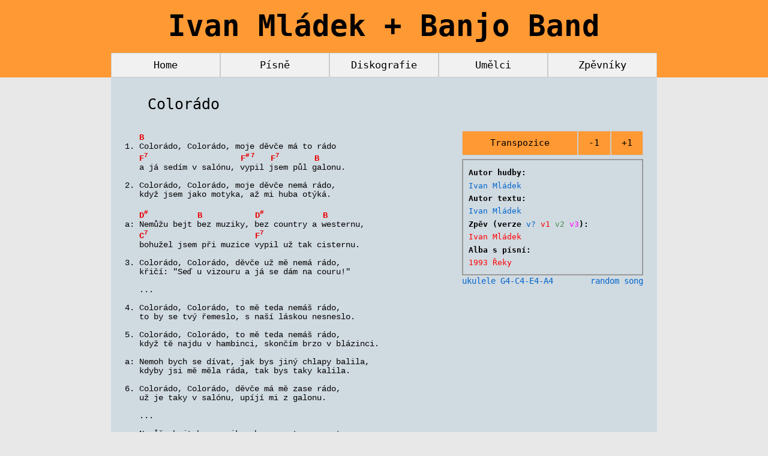

--- FILE ---
content_type: text/html; charset=UTF-8
request_url: https://im.termitovo.cz/pisne.php?id=31
body_size: 2423
content:
<!DOCTYPE html>
<html lang="cs">
<head>
  <meta charset="utf-8">

  <title>Colorádo</title>
  <meta lang="cs" name="description" content="Texty a akordy k písním Ivana Mládka přehledně i s diskografií." />
  <meta lang="cs" name="keywords"  content="Colorádo, akordy, text, Mládek, Mladek, Ivan, Banjo Band, zpevnik, písničky, pisnicky, písně, pisne" />

  <meta id="viewport" name="viewport" content="">
  <script>
    (function(){
      function apply_viewport(){
        if( /Android|webOS|iPhone|iPad|iPod|BlackBerry/i.test(navigator.userAgent)   ) {
          var ww = window.screen.width;
          var mw = 550; // min width of site
          var ratio =  ww / mw; //calculate ratio
          var viewport_meta_tag = document.getElementById('viewport');
          if( ww < mw){ //smaller than minimum size
             viewport_meta_tag.setAttribute('content', 'initial-scale=' + ratio + ',  width=' + mw);
          }
        }
      }
      //ok, i need to update viewport scale if screen dimentions changed
      window.addEventListener('resize', function(){
        apply_viewport();
      });
      apply_viewport();
    }());
  </script>

  <meta content="all,follow" name="robots" />
  <link rel="stylesheet" href="./styl.css">
  <link rel="shortcut icon" href="./pics/favicon.ico" type="image/x-icon" />
  <style>
    body,h1,h2,h3,h4,h5,h6 {font-family: "monospace", sans-serif}
  </style>
</head>

<body>
  
  <!-- Header -->
  <header class="container BGorange ">
    <h1 class="head-show-large"  >Ivan Mládek + Banjo Band</h1>
    <h1 class="head-show-medium" >Ivan Mládek + BB</h1>
    <h1 class="head-show-small"  >IM + BB</h1>
    
    <!-- nav bar -->
    <div class="navbar row">
      <div class="button"> <a href="./index.php">              Home</a> </div>
      <div class="button"> <a href="./pisne.php">              Písně</a> </div>
      <div class="button"> <a href="./diskografie.php">              Diskografie</a> </div>
      <div class="button"> <a href="./umelci.php">              Umělci</a> </div>
      <div class="button"> <a href="./zpevniky.php">              Zpěvníky</a> </div>
    </div>
    
  </header>
  
  <!-- Body -->
  <div class="container row-padding links">
    <div class="content">
      <div class="track2">
        <h2>Colorádo</h2>

        <div class="track2-left">
<pre>
<x-akordy><x-m></x-m>   <x-akord data-a="10" data-s=""><x-a>B</x-a><x-h></x-h></x-akord></x-akordy>
1. Colorádo, Colorádo, moje děvče má to rádo
<x-akordy><x-m></x-m>   <x-akord data-a="5" data-s="7"><x-a>F</x-a><x-h></x-h><x-s>7</x-s></x-akord><x-m> </x-m>                  <x-akord data-a="6" data-s="7"><x-a>F</x-a><x-h>#</x-h><x-s>7</x-s></x-akord><x-m></x-m>   <x-akord data-a="5" data-s="7"><x-a>F</x-a><x-h></x-h><x-s>7</x-s></x-akord><x-m> </x-m>      <x-akord data-a="10" data-s=""><x-a>B</x-a><x-h></x-h></x-akord></x-akordy>
   a já sedím v salónu, vypil jsem půl galonu.

2. Colorádo, Colorádo, moje děvče nemá rádo,
   když jsem jako motyka, až mi huba otýká.

<x-akordy><x-m></x-m>   <x-akord data-a="3" data-s=""><x-a>D</x-a><x-h>#</x-h></x-akord><x-m></x-m>          <x-akord data-a="10" data-s=""><x-a>B</x-a><x-h></x-h></x-akord><x-m> </x-m>          <x-akord data-a="3" data-s=""><x-a>D</x-a><x-h>#</x-h></x-akord><x-m></x-m>            <x-akord data-a="10" data-s=""><x-a>B</x-a><x-h></x-h></x-akord></x-akordy>
a: Nemůžu bejt bez muziky, bez country a westernu,
<x-akordy><x-m></x-m>   <x-akord data-a="0" data-s="7"><x-a>C</x-a><x-h></x-h><x-s>7</x-s></x-akord><x-m> </x-m>                     <x-akord data-a="5" data-s="7"><x-a>F</x-a><x-h></x-h><x-s>7</x-s></x-akord></x-akordy>
   bohužel jsem při muzice vypil už tak cisternu.

3. Colorádo, Colorádo, děvče už mě nemá rádo,
   křičí: "Seď u vizouru a já se dám na couru!"

   ...

4. Colorádo, Colorádo, to mě teda nemáš rádo,
   to by se tvý řemeslo, s naší láskou nesneslo.

5. Colorádo, Colorádo, to mě teda nemáš rádo,
   když tě najdu v hambinci, skončím brzo v blázinci.

a: Nemoh bych se dívat, jak bys jiný chlapy balila,
   kdyby jsi mě měla ráda, tak bys taky kalila.

6. Colorádo, Colorádo, děvče má mě zase rádo,
   už je taky v salónu, upíjí mi z galonu.

   ...

a: Nemůžu bejt bez muziky, bez country a westernu,
   bohužel jsem při muzice vypil už tak cisternu.

6. Colorádo, Colorádo, děvče má mě zase rádo,
   už je taky v salónu, upíjí mi z galonu.

</pre>
        </div>

        <div class="track2-right">
          <pre id="trnbtn"  class="button transpobtn transpobtn2" onclick="transpTo(trn+1)" >+1</pre>
          <pre id="trnbtn"  class="button transpobtn transpobtn2" onclick="transpTo(trn+11)">-1</pre>
          <div class="transpo">
            <pre id="trnbtn1" class="button transpobtn transpobtn1">Transpozice</pre>
            <div id="transpo-content" data-PT="11">
              <div class="col"><pre id="tr2" class="button chbtn" onclick="transpTo(2)">C  (+2)</pre> <pre id="tr3" class="button chbtn" onclick="transpTo(3)">C# (+3)</pre> <pre id="tr4" class="button chbtn" onclick="transpTo(4)">D  (+4)</pre> <pre id="tr5" class="button chbtn" onclick="transpTo(5)">D# (+5)</pre> </div>
              <div class="col"><pre id="tr6" class="button chbtn" onclick="transpTo(6)">E  (+6)</pre> <pre id="tr7" class="button chbtn" onclick="transpTo(7)">F  (+7)</pre> <pre id="tr8" class="button chbtn" onclick="transpTo(8)">F# (-4)</pre> <pre id="tr9" class="button chbtn" onclick="transpTo(9)">G  (-3)</pre> </div>
              <div class="col"><pre id="tr10" class="button chbtn" onclick="transpTo(10)">G# (-2)</pre> <pre id="tr11" class="button chbtn" onclick="transpTo(11)">A  (-1)</pre> <pre id="tr0" class="button chbtn" onclick="transpTo(0)">B  pův.</pre> <pre id="tr1" class="button chbtn" onclick="transpTo(1)">H  (+1)</pre> </div>
            </div>
          </div>

          <div class="trackinfo">
          <div class="col1">
            <h4>Autor hudby:</h4>
            <p><a href="./umelci.php?id=3">Ivan Mládek</a></p>
            <h4>Autor textu:</h4>
            <p><a href="./umelci.php?id=3">Ivan Mládek</a></p>
            <h4>Zpěv (verze <span class="color-v0">v?</span> <span class="color-v1">v1</span> <span class="color-v2">v2</span> <span class="color-v3">v3</span>):</h4>
            <p class="color-v1"><a href="./umelci.php?id=3">Ivan Mládek</a></p>
          </div>
          <div class="col2">
            <h4>Alba s písní:</h4>
            <p><a href="./diskografie.php?id=33"><span class="color-v1">1993 Řeky</span></a></p>
          </div>
          </div>
          <a href="pisne.php?id=3" title="náhodna píseň s akordy" style="float:right">random song</a> 
          <a id="zmena" onclick="zmenaNastroje()"></a>
        </div>

        <div id='chordbox' title='Skrýt' onclick='hch()'></div>
        <script>var OPT = -1; var id = 31;</script>
        <script src="akordy.js"></script>

      </div>
    </div>
  </div><!-- Body -->

  <!-- Footer -->
  <footer class="container">
    <p>Neoficiální zpěvník Banjo Bandu a Ivana Mládka<a href="https://www.google.com/webmasters/tools/search-analytics?siteUrl=http://im.termitovo.cz">.</a></p>
    <p>Created 17<a href="http://jigsaw.w3.org/css-validator/validator?uri=http://im.termitovo.cz/styl.css">.</a>11<a href="http://validator.w3.org/check/referer">.</a>2003 by TWA (C) 2003-2020<a href="https://www.toplist.cz/stat/1778123/">.</a>
    <a href="https://www.toplist.cz">
    <script> document.write('<img src="https://toplist.cz/dot.asp?id=1778123&http='+escape(document.referrer)+'&t='+escape(document.title)+'&wi='+escape(window.screen.width)+'&he='+escape(window.screen.height)+'&cd='+escape(window.screen.colorDepth)+'" width="1" height="1" border=0 alt="TOPlist" />');</script>
    <noscript><img src="https://toplist.cz/dot.asp?id=1778123" border="0" alt="TOPlist" width="1" height="1" /></noscript>
    </a>
    </p>
  </footer>

</body>
</html>



--- FILE ---
content_type: text/css
request_url: https://im.termitovo.cz/styl.css
body_size: 5978
content:
/* ******************************************************************** */
/* *****************************  OBECNE  ***************************** */
/* ******************************************************************** */

/* elementu html prisoudim border box a zajistim, ze se bude skrznaskrz po celych strankach */
/* border-box nastaveni zpusobi, ze se do sirky elementu pocita i jeho margin, padding a border, je to uzitecne pro responsivni pristup, kde je samy float 25% a tak */
html{box-sizing:border-box}*,*:before,*:after{box-sizing:inherit}

html{-ms-text-size-adjust:100%;-webkit-text-size-adjust:100%}

/* e8e8e8    */
body{margin:0; background-color:#e8e8e8!important }

/* POKUD ZMENIM FONT SIZE tak musim zmenit letter spacing v susu  */
html,body{font-family:Verdana,sans-serif;font-size:14px;line-height:1.4}html{overflow-x:hidden}

/*****/
h1{font-size:36px}h2{font-size:30px}h3{font-size:24px}h4{font-size:20px}h5{font-size:18px}h6{font-size:16px}.w3-serif{font-family:serif}
h1,h2,h3,h4,h5,h6{font-family:"Segoe UI",Arial,sans-serif;font-weight:400;margin:10px 0}.w3-wide{letter-spacing:4px}

h1 { font-size:350%; font-weight:800!important; }   /* used in header only */
h2 { font-size:180%; padding-left:1.5em;  margin-top:0.5em;  margin-bottom:0.5em; }
h3 { font-size:130%; padding-left:1.5em;  margin-top:0.5em;  margin-bottom:0.5em; }

.bold{font-weight:800!important}


/* ****************************  COLOURES  ***************************** */
/*  E38812 */
.FGorange{color:#C67E20!important}
.BGorange{background-color:#ff9933!important} /*orange #ff9933*/
.BGdblue{ background-color:#669FC7!important}

.FGblue      {color:#0066CC;}
.colorblue   {color:#0066CC;}
.colororange {color:#C67E20;}
.colorgray   {color:#6F6F6F;}




/* ******************************************************************** */
/* *************************  HEADER FOOTER  ************************** */
/* ******************************************************************** */
header {text-align:center; padding:0px 0px;margin-top:0px; }

footer {text-align:center}
footer a {text-decoration:none;cursor:text;}
footer p {font-size:65%; padding:0px; margin:0px; line-height:1.3; color: #6F6F6F}

/***  HEAD  ***/
/*.head-padding-large{padding-top:0.0em!important;padding-bottom:0em!important}*/
/*@media (max-width:979px)                     {.head-show-large  {display:none!important}}*/
                          .head-show-large{display:none!important} .head-show-medium{display:block!important}.head-show-small{display:none!important}     /* medium - defaul */
@media (min-width:980px) {.head-show-large{display:block!important}.head-show-medium{display:none!important}                                           }  /* large */
@media (max-width:800px) {                                         .head-show-medium{display:none!important} .head-show-small{display:block!important} }  /* small */



/* ******************************************************************** */
/* ****************************  CONTAINER  *************************** */
/* ******************************************************************** */

.content, .trackinfo, .container:after,.container:before,.row:after,.row:before,.row-padding:after,.row-padding:before,.w3-clear:after,.w3-clear:before{content:"";display:table;clear:both}

.container{padding:0.01em 0px; color:#000!important;}
.content  {background-color:#D0DAE1; margin:auto; padding:1em 1.7em; width:100%; }
.content a{color:#0066CC; text-decoration:none;}

header, .content, footer {min-width:37em!important;}
.navbar, .content {max-width:65em!important;}


a[target="_blank"]:after {
    /*content: url([data-uri]);*/
    display: inline-block;
    content: url("data:image/svg+xml;charset=utf8,%3Csvg xmlns='http://www.w3.org/2000/svg' version='1.1' id='Layer_1' x='0px' y='0px' viewBox='0 0 576 512' style='enable-background:new 0 0 576 512;' xml:space='preserve'%3E%3Cstyle type='text/css'%3E .st0{fill:%230078B0;} %3C/style%3E%3Cpath class='st0' d='M576,24v128c0,21.5-26,32-41,17l-35.7-35.7L255.8,376.8c-9.4,9.4-24.6,9.4-33.9,0l-22.6-22.6 c-9.4-9.4-9.4-24.6,0-33.9L442.8,76.7L407.1,41C392,25.9,402.7,0,424,0h128C565.3,0,576,10.7,576,24z M407,270.8l-16,16 c-4.5,4.5-7,10.6-7,17V448H64V128h264c6.4,0,12.5-2.5,17-7l16-16c15.1-15.1,4.4-41-17-41H48C21.5,64,0,85.5,0,112v352 c0,26.5,21.5,48,48,48h352c26.5,0,48-21.5,48-48V287.8C448,266.4,422.1,255.7,407,270.8z'/%3E%3C/svg%3E");
    width: 0.77em;
    
    /* odsazeni od textu */
    margin: 0 3px 0 5px;
}


/** /
.litex {list-style-image:url(pics/text.png);  }.litex a{color: #000000;}
.liako {list-style-image:url(pics/kytara.png);}.liako a{color: #0066CC;}
.linst {list-style-image:url(pics/banjo.png); }.linst a{color: #C67E20;}
.linic {list-style-image:url(pics/nic.png);   }.linic a{color: #000000;}
.lijin {list-style-image:url(pics/jiny.png);  }.lijin a{color: #000000;}
.liext  {color: #6F6F6F;}
/ **/

/* SVG se mi tam nedari dostat */
/**/
.litex a{color: #000000;}.litex {list-style-image:url([data-uri]);  }
.liako a{color: #0066CC;}.liako {list-style-image:url([data-uri]);}
.linst a{color: #C67E20;}.linst {list-style-image:url([data-uri]); }
.linic a{color: #000000;}.linic {list-style-image:url([data-uri]);   }
.lijin a{color: #000000;}
.liext  {color: #6F6F6F;}
/**/


.linka a:before {
    /*content: url([data-uri]);*/
    display: inline-flex;
    content: url(pics/nic.svg);
    height: 0.77em;
    width: 2em;

    /* odsazeni od textu */
    margin: 0 12px 0 5px;
}



/***  NAVBAR  ***/
.navbar {
    margin:auto;
    color:#000!important;
    background-color:#f1f1f1!important;
}

.button {
    font-size:120%;
    border:none;
    float:left;
    border:1px solid #ccc;
    text-align:center;
    overflow:hidden;
    /* white-space:nowrap; */
    outline:0;
    width:20%;
}
.button:hover{background-color:#ccc}

.noactive-button {
    background-color:#669FC7!important;
    cursor:default!important;
    font-weight:800;
}

.button a {
    width:100%;
    cursor:pointer;
    text-decoration:none;
    vertical-align:middle;
    color:inherit;
    background-color:inherit;
    padding:8px 4px;
    display:inline-block;
}

/***  ZPEVNIKY  ***/
.zpevniky h3 {
    /* Xline-height: 110%;*/
    font-size: 100%;
    font-weight: 800;
    padding: 0.8em 0em 0em 0em;
}
.zpevniky p {
    line-height: 90%;
}


dt {
    clear: both;
    float: left;
    width: 5em;
}
dd {
    margin-left: 5em;
}


/***  TRACK  ***/
.refs {
    padding-top: 1em; padding-bottom: 0em; 
    padding-left: 2.5%; padding-right: 2.5%;
    text-align:center;
    font-weight: 700;
    display: flex;
}
.refs a { font-size: 130%;  color: black;  width: 100%;
}


.track { padding-top: 1em; padding-bottom: 1em; }
.track ul { margin-top:0px!important;   margin-bottom:0px!important;  }
.track h5 { margin-top:0.6em!important; margin-bottom:0.5em!important; font-size: 130%; font-weight: 700; }

.track-left  { float:left; width:50%; }
.track-right { float:left; width:50%; }

@media
(-moz-device-pixel-ratio: 1.0) and (max-width:42em),
(-moz-device-pixel-ratio: 1.5) and (max-width:28em) {
    .track-left, .track-right { width:100% }
}

.track2-left  { float:left; width:65%; margin-top:1em; margin-bottom:1em; }
.track2-right { float:left; width:35%; margin-top:1em; margin-bottom:1em; }

.col1 { float:left; width:100%; }
.col2 { float:left; width:100%; }
.col3 { float:left; width:100%; }

@media (max-width:54em){
    .track2-left  { width:100%; }
    .track2-right { width:100%; }
    .track2 { padding-left:0.8em; padding-right:0.8em; }
    .col1 { width:50%; }
    .col2 { width:50%; }
    .col3 { width:auto; }
}
@media (max-width:40em){
    .track2 { padding-left:0.0em; padding-right:0.0em; }
}

.track2-left pre {
    color: #000000;
    font-family: "Lucida Console", "Courier", "Courier", monospace;
    line-height: 110%;
    font-size: 100%;
    margin:0em;
    font-weight: 500;
}

.track2-right .trackinfo {
    width:100%;
    margin-top:0.4em;
    border: 2px solid #9a9a9a;
    padding:0.7em 0.7em 0.7em 0.7em;
}
.track2-right h4{
    font-size: 95%;
    margin-top: 0.27em;
    margin-bottom: 0.25em;
    font-weight: 900;
}
.track2-right p{
    font-size: 95%;
    margin-top: 0.0em;
    margin-bottom: 0.0em;
}
.color-v0,.color-v0 a {color:#0166CC; font-weight: 500; }
.color-v1,.color-v1 a {color:#FF0000; font-weight: 500; }
.color-v2,.color-v2 a {color:#4B8F50; font-weight: 500; }
.color-v3,.color-v3 a {color:#FF00FF; font-weight: 500; }
.color-v4,.color-v4 a {color:#000080; font-weight: 500; }

x-akordy {
    font-weight: 500;
}
x-akord {
    font-weight: 900;
    color: #E80000;
}

x-s, x-h {
    font-size: 80%;
    vertical-align: super; /* top; */
    /* letter spacing zavisi na velikosti fontu a ten je urceny jednotne nahore */
    /* 0.17 je pro font 13*/
    /* 0.10 je pro font 14*/
    letter-spacing: 0.17em;
    
    /*  position: relative; */
    /*  top: -0.0em; */
}



.musnut {
	font-weight: 900;
	color: #000000;
	/* color: #EE0000; */
}

#chordbox {
    position:absolute;
    left:300px;
    top:200px;
    width:auto;
    height:auto;
    background:white;
    padding: 1em 1em 1em 1em;
    margin:0.0em;
    border:1px solid black;
    font: Courier,"Courier New",monospace;
    font-size: 80%;
    /*visibility:hidden;*/
    display: none;
    z-index:100;
}
#chordbox .ee{
    font-size: 85%;
    vertical-align:middle;
}
#chordbox pre{
    padding:0.0em;
    margin:0.0em;
}
#chordbox .struny{
    line-height:1.0;
    letter-spacing: -0.1em;
}


.DpJon  { color: #14B3FF; }
.DpJony { color: #FF3658; }
.DpJoni { color: #303030; }


/* TRANSPOSITION CONTAINER */
.transpo { width:64%; position: relative; }

.track2-right pre {
    padding: 0.6em 0em 0.6em 0em;
    margin:  0em 0em 0em 0em;
}

.transpobtn {
    float:none; background-color: #ff9933; font-size:110%;
    cursor: default;
}
.transpo:hover .transpobtn1, .transpobtn3:hover  {background-color:#bdbdbd;}

.transpobtn1 { width:100%;}
.transpobtn2 { width:18%; float:right;     cursor: pointer;}

/* Show the dropdown menu on hover */
.transpo:hover #transpo-content { display: block; }
/* Dropdown Content (Hidden by Default) */
#transpo-content {
    display: none;
    width:156.25%;
    position: absolute; /*  position: static|absolute|fixed|relative|sticky|initial|inherit; */
    background-color: #f1f1f1;
    box-shadow: 0px 8px 16px 0px rgba(0,0,0,0.2);
    z-index: 1;
}
#transpo-content .col { float:left; width: 33.3333%; border:1px solid #e9e9e9;}

.chbtn {
    cursor: pointer;
    float:none;
    width:100%;
    font-size:100%;
    font-weight: 900;
    border: none;
}





/***  DISKO  ***/
.disko ul {
    margin-top:0px!important;
    margin-bottom:0px!important;
    padding-left:1.5em;
    padding-bottom:0.5em;
    margin-top:0.5em;
}

.disko-left  { float:left; width:55% }
.disko-right { float:left; width:45% }

.disko-down {
    padding-top:2.0em;
    padding-bottom:1.0em;
    width:100%;
    clear: both;
    font-size:90%;
}
.disko-down h3 {
    font-weight:800;
}
.disko-down h4 {
    font-weight:800;
    font-size: 100%;
    padding: 0.0em 0em 0em 0.5em;
}

@media (max-width:46em){
.disko-left, .disko-right { width:100% }
}




/***  UMELCI  ***/
.umelci p{ margin: -0.25em 0em 0em 1em; padding: 0em 1.5em; }

.umelec  {clear:both;  padding-top:1.4em; }

.umelci-left  { float:left; width:46% }
.umelci-right { float:left; width:54% }

@media (max-width:43em){
.umelci-left, .umelci-right { width:100% }
}

.umelci2-left  { float:left; width:33.33333% }
.umelci2-middle{ float:left; width:33.33333% }
.umelci2-right { float:left; width:33.33333% }

@media (max-width:56em){
.umelci2-left, .umelci2-middle, .umelci2-right { width:100% }
}











#telokonecX {
    height: auto;
    width: auto;
    clear: both;
}

.pblok{
    margin:0em 0em 0em 0em;
    padding:1px 0px 0px 0px;
}
.pblok p{
    margin-top:0.4em;
    margin-bottom:0.4em;
}

/********************************/

/* latin-ext */
@font-face {
  font-family: 'Lato';
  font-style: normal;
  font-weight: 400;
  src: local('Lato Regular'), local('Lato-Regular'), url(https://fonts.gstatic.com/s/lato/v14/UyBMtLsHKBKXelqf4x7VRQ.woff2) format('woff2');
  unicode-range: U+0100-024F, U+1E00-1EFF, U+20A0-20AB, U+20AD-20CF, U+2C60-2C7F, U+A720-A7FF;
}
/* latin */
@font-face {
  font-family: 'Lato';
  font-style: normal;
  font-weight: 400;
  src: local('Lato Regular'), local('Lato-Regular'), url(https://fonts.gstatic.com/s/lato/v14/1YwB1sO8YE1Lyjf12WNiUA.woff2) format('woff2');
  unicode-range: U+0000-00FF, U+0131, U+0152-0153, U+02C6, U+02DA, U+02DC, U+2000-206F, U+2074, U+20AC, U+2212, U+2215;
}

/* cyrillic-ext */
@font-face {
  font-family: 'Montserrat';
  font-style: normal;
  font-weight: 400;
  src: local('Montserrat Regular'), local('Montserrat-Regular'), url(https://fonts.gstatic.com/s/montserrat/v12/rBHvpRWBkgyW99dXT88n7yEAvth_LlrfE80CYdSH47w.woff2) format('woff2');
  unicode-range: U+0460-052F, U+20B4, U+2DE0-2DFF, U+A640-A69F;
}
/* cyrillic */
@font-face {
  font-family: 'Montserrat';
  font-style: normal;
  font-weight: 400;
  src: local('Montserrat Regular'), local('Montserrat-Regular'), url(https://fonts.gstatic.com/s/montserrat/v12/NX1NravqaXESu9fFv7KuqiEAvth_LlrfE80CYdSH47w.woff2) format('woff2');
  unicode-range: U+0400-045F, U+0490-0491, U+04B0-04B1, U+2116;
}
/* vietnamese */
@font-face {
  font-family: 'Montserrat';
  font-style: normal;
  font-weight: 400;
  src: local('Montserrat Regular'), local('Montserrat-Regular'), url(https://fonts.gstatic.com/s/montserrat/v12/SKK6Nusyv8QPNMtI4j9J2yEAvth_LlrfE80CYdSH47w.woff2) format('woff2');
  unicode-range: U+0102-0103, U+1EA0-1EF9, U+20AB;
}
/* latin-ext */
@font-face {
  font-family: 'Montserrat';
  font-style: normal;
  font-weight: 400;
  src: local('Montserrat Regular'), local('Montserrat-Regular'), url(https://fonts.gstatic.com/s/montserrat/v12/gFXtEMCp1m_YzxsBpKl68iEAvth_LlrfE80CYdSH47w.woff2) format('woff2');
  unicode-range: U+0100-024F, U+1E00-1EFF, U+20A0-20AB, U+20AD-20CF, U+2C60-2C7F, U+A720-A7FF;
}
/* latin */
@font-face {
  font-family: 'Montserrat';
  font-style: normal;
  font-weight: 400;
  src: local('Montserrat Regular'), local('Montserrat-Regular'), url(https://fonts.gstatic.com/s/montserrat/v12/zhcz-_WihjSQC0oHJ9TCYPk_vArhqVIZ0nv9q090hN8.woff2) format('woff2');
  unicode-range: U+0000-00FF, U+0131, U+0152-0153, U+02C6, U+02DA, U+02DC, U+2000-206F, U+2074, U+20AC, U+2212, U+2215;
}




.disko2-left  { float:left; width:55% }
.disko2-right { float:left; width:45% }

@media (max-width:700px){
.disko2-left, .disko2-right { width:100% }
}

/*.disko2-right img {border:1px solid #bbb;  margin:0.25em 0.25em 0.0em 0.25em; }*/
.disko2-right a {display: inline-block;} /* nebo mozna table */

/* Style the Image Used to Trigger the Modal */
.disko2-right .row img {
    border:1px solid #bbb;
    cursor: pointer;
    transition: 0.3s;
    background-color: #c3cddc;
}
.disko2-right .tnround {
    border-radius: 7%;
}
.disko2-right .tncircle {
    border-radius: 50%;
}
.disko2-right .row img:hover {
    /*opacity: 0.7; */                                                                /* stín nebo */
    box-shadow: 0 4px 8px 0 rgba(0, 0, 0, 0.2), 0 6px 20px 0 rgba(0, 0, 0, 0.19);   /* zpruhledneni, pouzij jen jedno */
}

/* #########################################   MODAL ONE IMAGES START   ######################################### */

/* The Modal (background) */
.modal {
    display: none;      /* Hidden by default */
    position: fixed;    /* Stay in place     */ /* fixed relative absolute */
    z-index: 1;         /* Sit on top        */ /* ?? */
    left: 0;  top: 0;   /* ... a umisten do rohu, takze pres cele */
    width: 100%;        /* cerny box roztazen na max... */
    height: 100%;
    overflow: auto;     /* Enable scroll if needed */
    
    background-color: rgb(0,0,0); /* Fallback color */
    background-color: rgba(0,0,0,0.9); /* Black w/ opacity */
    background-color: black;
}


/* Modal Content (Image) */
.modal-content {
    background-color: #fefefe;
}

/* Hide the slides by default */
.mySlides {
    display: none;
}
.mySlides img{
    display: block;
    object-fit: contain;
    max-height: 100%;
    max-width: 100%;
    
    /* centrovani na vysku i sirku*/
    position: absolute;
    top: 50%;
    left: 50%;
    -ms-transform: translate(-50%, -50%);
    transform: translate(-50%, -50%);
}

/* 100% Image Width on Smaller Screens * /
@media only screen and (max-width: 700px){
  .modal-content-one {
    width: 100%;
  }
}*/

/* Add Animation - Zoom in the Modal * /
zoom mi nespolupracuje s dalsim nastavenim modalu
.modal-content-one {
  -webkit-animation-name: zoom;
  -webkit-animation-duration: 0.6s;
  animation-name: zoom;
  animation-duration: 0.6s;
}*/

@-webkit-keyframes zoom {
    from {-webkit-transform:scale(0)} 
    to {-webkit-transform:scale(1)}
}

@keyframes zoom {
    from {transform:scale(0)}
    to {transform:scale(1)}
}

/* Number text (1/3 etc) */
.numbertext {
    color: #f2f2f2;
    font-size: 12px;
    padding: 8px 12px;
    position: absolute;
    top: 0;
    background-color: rgba(0, 0, 0, 0.3);
}

/* Next & previous buttons */
.prev,
.next {
    cursor: pointer;
    position: absolute;
    top: 50%;
    width: auto;
    padding: 16px;
    margin-top: -50px;
    color: white;
    font-weight: bold;
    font-size: 20px;
    transition: 0.6s ease;
    border-radius: 0 3px 3px 0;
    user-select: none;
    -webkit-user-select: none;
    border:1px solid gray
}
/* Position the "next button" to the right */
.next {
    right: 0;
    border-radius: 3px 0 0 3px;
}
/* On hover, add a black background color with a little bit see-through */
.prev:hover,
.next:hover {
    background-color: rgba(0, 0, 0, 0.8);
}

/* The Close Button */
.close {
    position: absolute;
    top:   0.71em;
    right: 0.71em;
    color: #f1f1f1;
    font-size: 40px;
    font-weight: bold;
    transition: 0.3s;
    background-color: rgba(0, 0, 0, 0.3);
    padding-left:  0.37em; 
    padding-right: 0.37em; 
}
.close:hover,
.close:focus {
    color: #bbb;
    text-decoration: none;
    cursor: pointer;
}


/* ##########################################   MODAL ONE IMAGES END   ########################################## */


--- FILE ---
content_type: application/javascript
request_url: https://im.termitovo.cz/akordy.js
body_size: 5396
content:
/* ***************************************************************************************** */
/* **********************************   KYTAROVE AKORDY   ********************************** */
/* ***************************************************************************************** */
// zkontrolovano, prvni prazec obrazku, pocet  prazcu, 6x zmackle struny
var kytabs = []; // tabulatura kytarovych akordu
var x = -1;

/* ***  Kvintakord - 4 x  *** */
// C 
// Cm
// C+   == Caug == C5+
// C-   == Cdim == Cm5- == Cmb5 == Co

/* ***  Septakord - 7 x  *** */
// C7
// Cmaj == Cmaj7 == CM7 == CΔ == C7maj == C7+
// Cm7  == Cmi7 == c7 == Cmin7 == C-7
// Cm7maj == Cmimaj7 == Cmi7+ == CmM7 == CmΔ7 == C-Δ7
// Cm7/5- == Cm7/5b == c7/5- == Cm7b5 == C-7b5 == Cø7 == Cø
// Cdim == Cdim7 == Co7
// C7maj/5+ == C+7maj == Cmaj5+ == C+M7 == Cmaj7#5 == CaugM7 == CM7+5 ...


/* *********** */
/* ***  C  *** */
/* *********** */
kytabs["C"]	 = [ 1,   0, 3,  0, 1, 0, 2, 3, x ];
kytabs["Cm"]	 = [ 1,   3, 3,  1, 2, 3, 3, 1, x ];
kytabs["C+"]	 = [ 1,   0, 3,  x, 1, 1, 2, 3, x ];
//..
kytabs["C7"]	 = [ 1,   0, 3,  0, 1, 3, 2, 3, x ];
kytabs["Cmaj"]	 = [ 1,   0, 3,  0, 0, 0, 2, 3, x ];
kytabs["Cm7"]	 = [ 1,   3, 3,  1, 2, 1, 3, 1, 1 ];
//..
//..
kytabs["Cdim"]	 = [ 1,   0, 2,  2, 1, 2, 1, 0, x ];
//..
kytabs["C4"]	 = [ 1,   0, 3,  1, 1, 0, 2, 3, 0 ];
kytabs["C6"]	 = [ 1,   0, 3,  x, 1, 2, 2, 3, x ];
kytabs["C9"]	 = [ 1,   0, 3,  0, 3, 3, 2, 3, x ];
kytabs["C11"]	 = [ 1,   3, 4,  1, 4, 1, 3, 1, 1 ];
kytabs["C13"]	 = [ 1,   3, 3,  3, 1, 3, 3, 1, 1 ];
kytabs["C5-"]	 = [ 1,   0, 5,  2, 5, 5, 4, 3, 0 ];
kytabs["C7/5-"]	 = [ 1,   0, 3,  2, 1, 3, 2, x, x ];
kytabs["C7/9"]	 = [ 1,   0, 3,  0, 3, 3, 2, 3, 0 ];
kytabs["Csus"]	 = [ 1,   0, 3,  1, 1, 0, 3, 3, x ];
kytabs["Cadd9"]	 = [ 1,   3, 1,  0, 1, 0, 0, 1, x ];
kytabs["Cm6"]	 = [ 1,   3, 3,  3, 2, 3, 3, 1, 1 ];


///
kytabs["C#"]	 = [ 1,   4, 3,  1, 3, 3, 3, 1, 1 ];
kytabs["C#m"]	 = [ 1,   4, 3,  1, 2, 3, 3, 1, 1 ];
kytabs["C#+"]	 = [ 1,   0, 3,  1, 2, 2, 3, x, x ]; // kytabs["C#aug"]	 = [ 1,   0, 4,  x, 2, 2, 3, 4, x ];
//..
kytabs["C#7"]	 = [ 1,   0, 4,  x, 2, 4, 3, 4, x ]; // [ "",   4 , 4,  4, 3, 1, 3, 1, 1 ];
kytabs["C#maj"]	 = [ 1,   4, 3,  1, 3, 2, 3, 1, 1 ];
kytabs["C#m7"]	 = [ 1,   4, 4,  4, 2, 1, 3, 1, 1 ];
//..
//..
kytabs["C#dim"]	 = [ 1,   0, 3,  3, 2, 3, 2, x, 0 ];
//..
kytabs["C#4"]	 = [ 1,   4, 4,  1, 4, 3, 3, 1, 1 ];
kytabs["C#6"]	 = [ 1,   4, 3,  3, 3, 3, 3, 1, 1 ];
kytabs["C#9"]	 = [ 1,   4, 3,  1, 1, 3, 3, 1, 1 ];
kytabs["C#11"]	 = [ 1,   4, 4,  1, 4, 1, 3, 1, 1 ];
kytabs["C#13"]	 = [ 1,   4, 3,  3, 3, 1, 3, 1, 1 ];
kytabs["C#5-"]	 = [ 1,   4, 3,  x, 3, 3, 2, 1, x ];
kytabs["C#7/5-"] = [ 1,   0, 4,  3, 2, 4, 3, x, x ];
kytabs["C#7/9"]	 = [ 1,   3, 2,  2, 1, 2, 1, 2, x ];
kytabs["C#sus"]	 = [ 1,   4, 4,  1, 4, 3, 3, 1, x ];
kytabs["C#add9"] = [ 1,   4, 3,  1, 1, 3, 3, 1, x ];
kytabs["C#m6"]	 = [ 1,   4, 3,  3, 2, 3, 3, 1, 1 ];


/* *********** */
/* ***  D  *** */
/* *********** */
kytabs["D"]	 = [ 1,   0, 3,  2, 3, 2, 0, x, x ];
kytabs["Dm"]	 = [ 1,   0, 3,  1, 3, 2, 0, x, x ];
kytabs["D+"]	 = [ 1,   0, 3,  2, 3, 3, 0, x, x ]; // kytabs["D+"]	 = [ 1,   0, 3,  2, 3, 3, 4, x, x ];kytabs["D+"]	 = [ 1,   0, 3,   2,  3,  3,  4,  x, 2 ];
//..
kytabs["D7"]	 = [ 1,   0, 2,  2, 1, 2, 0, x, x ];
kytabs["Dmaj"]	 = [ 1,   0, 2,  2, 2, 2, 0, x, x ];
kytabs["Dm7"]	 = [ 1,   0, 2,  1, 1, 2, 0, x, x ];
//..
//..
kytabs["Ddim"]	 = [ 1,   3, 2,  2, 1, 2, 1, x, x ];
//..
kytabs["D4"]	 = [ 1,   0, 3,  3, 3, 2, 0, 0, x ];
kytabs["D6"]	 = [ 1,   0, 2,  2, 0, 2, 0, 0, x ];
kytabs["D9"]	 = [ 1,   0, 3,  0, 1, 2, 0, x, x ];
kytabs["D11"]	 = [ 1,   0, 3,  3, 1, 2, 0, 0, 0 ];
kytabs["D13"]	 = [ 1,   5, 3,  3, 3, 1, 3, 1, 1 ];
kytabs["D5-"]	 = [ 1,   0, 3,  2, 3, 1, 0, x, x ];
kytabs["D7/5-"]	 = [ 1,   3, 3,  2, 1, 3, 2, 0, x ];
kytabs["D7/9"]	 = [ 1,   0, 2,  0, 1, 2, 0, 0, x ];
kytabs["Dsus"]	 = [ 1,   0, 3,  3, 3, 2, 0, x, x ];
kytabs["Dadd9"]	 = [ 1,   0, 5,  0, 3, 2, 4, 5, x ];
kytabs["Dm6"]	 = [ 1,   0, 2,  1, 0, 2, 0, 0, x ];
kytabs["Dsus2"]	 = [ 1,   0, 3,  0, 3, 2, 0, x, x ];
kytabs["D7+"]	 = [ 1,   0, 3,  2, 1, 3, 0, x, x ];

///
kytabs["D#"]	 = [ 1,   6, 3,  1, 3, 3, 3, 1, x ];
kytabs["D#m"]	 = [ 1,   6, 3,  1, 2, 3, 3, 1, 1 ];
kytabs["D#+"]	 = [ 1,   3, 3,  1, 2, 2, 3, x, x ]; // kytabs["D#aug"]	 = [ 1,   4, 3,  x, 1, 1, 2, 3, x ];
//..
kytabs["D#7"]	 = [ 1,   0, 3,  3, 2, 3, 1, x, x ];//kytabs["D#7"]	 = [ "Y",  6 , 4,  4, 3, 1, 3, 1, 1 ];
kytabs["D#maj"]	 = [ 1,   6, 3,  1, 3, 2, 3, 1, 1 ];
kytabs["D#m7"]	 = [ 1,   6, 4,  4, 2, 1, 3, 1, 1 ];
//..
//..
kytabs["D#dim"]	 = [ 1,   0, 2,  2, 1, 2, 1, x, x ];
///
kytabs["D#4"]	 = [ 1,   6, 4,  1, 4, 3, 3, 1, 1 ];
kytabs["D#6"]	 = [ 1,   6, 3,  3, 3, 3, 3, 1, 1 ];
kytabs["D#9"]	 = [ 1,   6, 3,  1, 1, 3, 3, 1, 1 ];
kytabs["D#11"]	 = [ 1,   6, 4,  1, 4, 1, 3, 1, 1 ];
kytabs["D#13"]	 = [ 1,   6, 3,  3, 3, 1, 3, 1, 1 ];
kytabs["D#5-"]	 = [ 1,   0, 4,  3, 4, 2, 1, x, x ];
kytabs["D#7/5-"] = [ 1,   0, 3,  3, 2, 2, 1, 0, x ];
kytabs["D#7/9"]	 = [ 1,   0, 2,  1, 2, 0, 1, 0, x ];
kytabs["D#sus"]	 = [ 1,   6, 4,  1, 4, 3, 3, 1, x ];
kytabs["D#add9"] = [ 1,   6, 3,  1, 1, 3, 3, 1, x ];
kytabs["D#m6"]	 = [ 1,   6, 3,  3, 2, 3, 3, 1, 1 ];



/* *********** */
/* ***  E  *** */
/* *********** */
kytabs["E"]	 = [ 1,   0, 2,  0, 0, 1, 2, 2, 0 ];
kytabs["Em"]	 = [ 1,   0, 2,  0, 0, 0, 2, 2, 0 ];
kytabs["E+"]	 = [ 1,   0, 2,  0, 1, 1, 2, 2, 0 ]; // kytabs["Eaug"]	 = [ 1,   0, 3,  0, 1, 1, 2, 3, 0 ];
//..
kytabs["E7"]	 = [ 1,   0, 3,  0, 3, 1, 2, 2, 0 ];
kytabs["Emaj"]	 = [ 1,   0, 4,  4, 4, 4, 2, 2, 0 ];
kytabs["Em7"]	 = [ 1,   0, 3,  0, 3, 0, 2, 2, 0 ];
//..
//..
kytabs["Edim"]	 = [ 1,   0, 3,  3, 2, 3, 2, x, 0 ];
//..
kytabs["E4"]	 = [ 1,   0, 2,  0, 0, 2, 2, 2, 0 ];
kytabs["E6"]	 = [ 1,   0, 2,  0, 2, 1, 2, 2, 0 ];
kytabs["E9"]	 = [ 1,   0, 2,  2, 0, 1, 2, 2, 0 ];
kytabs["E11"]	 = [ 1,   0, 2,  0, 0, 2, 0, 2, 0 ];
kytabs["E13"]	 = [ 1,   0, 2,  0, 2, 1, 0, 2, 0 ];
kytabs["E5-"]	 = [ 1,   0, 5,  4, 5, 3, 2, x, x ];
kytabs["E7/5-"]	 = [ 1,   0, 4,  4, 3, 3, 2, x, 0 ];
kytabs["E7/9"]	 = [ 1,   0, 2,  2, 0, 1, 0, 2, 0 ];
kytabs["Esus"]	 = [ 1,   0, 2,  0, 0, 2, 2, 2, 0 ];
kytabs["Eadd9"]	 = [ 1,   0, 4,  0, 0, 1, 4, 2, 0 ];
kytabs["Em6"]	 = [ 1,   0, 2,  0, 2, 0, 2, 2, 0 ];
kytabs["Em9"]	 = [ 1,   0, 2,  2, 0, 0, 2, 2, 0 ];
kytabs["Em7/9"]	 = [ 1,   0, 2,  2, 0, 0, 0, 2, 0 ];
kytabs["E7/4"]	 = [ 1,   0, 2,  0, 0, 2, 0, 2, 0 ];
kytabs["Esus2"]	 = [ 1,   0, 2,  2, 0, 0, 2, 2, 0 ];


/* *********** */
/* ***  F  *** */
/* *********** */
kytabs["F"]	 = [ 1,   0, 3,  1, 1, 2, 3, 3, 1 ];
kytabs["Fm"]	 = [ 1,   0, 3,  1, 1, 1, 3, 3, 1 ];
kytabs["F+"]	 = [ 1,   0, 3,  1, 2, 2, 3, x, 1 ];
//..
kytabs["F7"]	 = [ 1,   0, 3,  1, 1, 2, 1, 3, 1 ];
kytabs["Fmaj"]	 = [ 1,   0, 3,  0, 1, 2, 3, 0, 1 ];
kytabs["Fm7"]	 = [ 1,   0, 4,  1, 4, 1, 1, 3, 1 ];
//..
//..
kytabs["Fdim"]	 = [ 1,   0, 2,  1, 0, 1, 0, x, x ];
//..
kytabs["F4"]	 = [ 1,   0, 3,  1, 1, 3, 3, 3, 1 ];
kytabs["F6"]	 = [ 1,   0, 3,  1, 3, 2, 3, 3, 1 ];
kytabs["F9"]	 = [ 1,   0, 3,  3, 1, 2, 3, 3, 1 ];
kytabs["F11"]	 = [ 1,   0, 3,  1, 1, 3, 1, 3, 1 ];
kytabs["F13"]	 = [ 1,   0, 3,  1, 3, 2, 1, 3, 1 ];
kytabs["F5-"]	 = [ 1,   0, 3,  1, 0, 2, 3, 3, x ];
kytabs["F7/5-"]	 = [ 1,   0, 2,  1, 0, 2, 1, 0, x ];
kytabs["F7/9"]	 = [ 1,   0, 3,  3, 1, 2, 1, 3, 1 ];
kytabs["Fsus"]	 = [ 1,   0, 3,  1, 1, 3, 3, 3, 1 ];
kytabs["Fadd9"]	 = [ 1,   0, 3,  3, 1, 2, 3, x, x ];
kytabs["Fm6"]	 = [ 1,   0, 3,  1, 3, 1, 3, 3, 1 ];

///
kytabs["F#"]	 = [ 1,   0, 4,  2, 2, 3, 4, 4, 2 ];
kytabs["F#m"]	 = [ 1,   0, 4,  2, 2, 2, 4, 4, 2 ];
kytabs["F#+"]	 = [ 1,   0, 4,  2, 2, 3, 4, x, x ]; // kytabs["F#aug"]	 = [ 1,   0, 4,  2, 3, 3, 4, x, x ];
//..
kytabs["F#7"]	 = [ 1,   0, 4,  2, 2, 3, 2, 4, 2 ];
kytabs["F#maj"]	 = [ 1,   0, 4,  1, 2, 3, 4, x, x ];
kytabs["F#m7"]	 = [ 1,   0, 5,  2, 5, 2, 2, 4, 2 ];
//..
//..
kytabs["F#dim"]	 = [ 1,   0, 2,  2, 1, 2, 1, x, x ];
//..
kytabs["F#4"]	 = [ 1,   0, 4,  2, 2, 4, 4, 4, 2 ];
kytabs["F#6"]	 = [ 1,   0, 4,  2, 4, 3, 4, 4, 2 ];
kytabs["F#9"]	 = [ 1,   0, 4,  4, 2, 3, 4, 4, 2 ];
kytabs["F#11"]	 = [ 1,   0, 4,  2, 2, 4, 2, 4, 2 ];
kytabs["F#13"]	 = [ 1,   0, 4,  2, 4, 3, 2, 4, 2 ];
kytabs["F#5-"]	 = [ 1,   0, 4,  2, 1, 3, 4, x, x ];
kytabs["F#7/5-"] = [ 1,   0, 4,  0, 1, 3, 4, x, x ];
kytabs["F#7/9"]	 = [ 1,   0, 4,  4, 2, 3, 2, 4, 2 ];
kytabs["F#sus"]	 = [ 1,   0, 4,  2, 2, 4, 4, 4, 2 ];
kytabs["F#add9"] = [ 1,   0, 4,  4, 2, 3, 4, x, x ];
kytabs["F#m6"]	 = [ 1,   0, 4,  2, 4, 2, 4, 4, 2 ];


/* *********** */
/* ***  G  *** */
/* *********** */
kytabs["G"]	 = [ 1,   0, 3,  3, 0, 0, 0, 2, 3 ];
kytabs["Gm"]	 = [ 1,   3, 3,  1, 1, 1, 3, 3, 1 ];
kytabs["G+"]	 = [ 1,   0, 3,  3, 0, 0, 1, 2, 3 ]; // kytabs["Gaug"]	 = [ 1,   3, 3,  1, 2, 2, 3, x, x ]; kytabs["G5+"]	 = [ 1,   3, 2,  1, 2, 2, 0, x, 1 ];
//..
kytabs["G7"]	 = [ 1,   0, 3,  1, 0, 0, 0, 2, 3 ];
kytabs["Gmaj"]	 = [ 1,   0, 3,  2, 0, 0, 0, 2, 3 ]; //kytabs["Gmaj"]	 = [ 1,   0, 5,  2, 3, 4, 5, x, x ];
kytabs["Gm7"]	 = [ 1,   3, 4,  1, 4, 1, 1, 3, 1 ];
//..
//..
kytabs["Gdim"]	 = [ 1,   0, 3,  3, 2, 3, 2, x, 0 ];
//..
kytabs["G4"]	 = [ 1,   0, 3,  3, 1, 0, 0, 2, 3 ];
kytabs["G6"]	 = [ 1,   0, 3,  0, 0, 0, 0, 2, 3 ];
kytabs["G9"]	 = [ 1,   0, 3,  3, 0, 2, 0, 2, 3 ];
kytabs["G11"]	 = [ 1,   3, 3,  1, 1, 3, 1, 3, 1 ];
kytabs["G13"]	 = [ 1,   3, 3,  1, 3, 2, 1, 3, 1 ];
kytabs["G5-"]	 = [ 1,   0, 5,  3, 2, 4, 5, x, x ];
kytabs["G7/5-"]	 = [ 1,   0, 4,  3, 2, 4, 3, x, x ];
kytabs["G7/9"]	 = [ 1,   0, 3,  1, 0, 2, 0, 2, 3 ];
kytabs["Gsus"]	 = [ 1,   3, 3,  1, 1, 3, 3, 3, 1 ];
kytabs["Gadd9"]	 = [ 1,   3, 3,  3, 1, 2, 3, x, x ];
kytabs["Gm6"]	 = [ 1,   3, 3,  1, 3, 1, 3, 3, 1 ];


///
kytabs["G#"]	 = [ 1,   4, 3,  1, 1, 2, 3, 3, 1 ];
kytabs["G#m"]	 = [ 1,   4, 3,  1, 1, 1, 3, 3, 1 ];
kytabs["G#+"]	 = [ 1,   4, 3,  1, 2, 2, 3, x, x ];
//..
kytabs["G#7"]	 = [ 1,   4, 3,  1, 1, 2, 1, 3, 1 ];
kytabs["G#maj"]	 = [ 1,   3, 4,  1, 2, 3, 4, x, x ];
kytabs["G#m7"]	 = [ 1,   4, 4,  1, 4, 1, 1, 3, 1 ];
//..
//..
kytabs["G#dim"]	 = [ 1,   0, 2,  1, 0, 1, 0, x, x ];
///
kytabs["G#4"]	 = [ 1,   4, 3,  1, 1, 3, 3, 3, 1 ];
kytabs["G#6"]	 = [ 1,   4, 3,  1, 3, 2, 3, 3, 1 ];
kytabs["G#9"]	 = [ 1,   4, 3,  3, 1, 2, 3, 3, 1 ];
kytabs["G#11"]	 = [ 1,   4, 3,  1, 1, 3, 1, 3, 1 ];
kytabs["G#13"]	 = [ 1,   4, 3,  1, 3, 2, 1, 3, 1 ];
kytabs["G#5-"]	 = [ 1,   4, 4,  2, 1, 3, 4, x, x ];
kytabs["G#7/5-"] = [ 1,   0, 2,  2, 1, 1, 0, x, x ];
kytabs["G#7/9"]	 = [ 1,   4, 3,  3, 1, 2, 1, 3, 1 ];
kytabs["G#sus"]	 = [ 1,   4, 3,  1, 1, 3, 3, 3, 1 ];
kytabs["G#add9"] = [ 1,   4, 3,  3, 1, 2, 3, x, x ];
kytabs["G#m6"]	 = [ 1,   4, 3,  1, 3, 1, 3, 3, 1 ];


/* *********** */
/* ***  A  *** */
/* *********** */
kytabs["A"]	 = [ 1,   0, 2,  0, 2, 2, 2, 0, x ];
kytabs["Am"]	 = [ 1,   0, 2,  0, 1, 2, 2, 0, x ];
kytabs["A+"]	 = [ 1,   0, 2,  1, 2, 2, 2, 0, 0 ]; // kytabs["Aaug"]	 = [ 1,   0, 3,  1, 2, 2, 3, 0, x ];
//..
kytabs["A7"]	 = [ 2,   0, 3,  0, 2, 0, 2, 0, x,   0, 4,  3, 2, 2, 2, 0, x ];
kytabs["Amaj"]	 = [ 1,   0, 2,  0, 2, 1, 2, 0, 0 ];
kytabs["Am7"]	 = [ 1,   0, 2,  0, 1, 0, 2, 0, x ];//kytabs["Am7"]	 = [ 1,   0, 3,  3, 1, 0, 2, 0, 0 ];
//..
//..
kytabs["Adim"]	 = [ 1,   0, 2,  2, 1, 2, 1, x, x ];
//..
kytabs["A4"]	 = [ 1,   0, 3,  0, 3, 2, 2, 0, 0 ];
kytabs["A6"]	 = [ 1,   0, 2,  2, 2, 2, 2, 0, 0 ];
kytabs["A9"]	 = [ 1,   0, 4,  3, 2, 4, 2, 0, x ];//kytabs["A9"]	 = [ ""  // jednodussi varianta,  0 , 2,  0, 0, 2, 2, 0, 0 ];
kytabs["A11"]	 = [ 1,   5, 3,  1, 1, 3, 1, 3, 1 ];
kytabs["A13"]	 = [ 1,   5, 3,  1, 3, 2, 1, 3, 1 ];
kytabs["A5-"]	 = [ 1,   5, 4,  2, 1, 3, 4, x, x ];
kytabs["A7/5-"]	 = [ 1,   0, 3,  3, 2, 2, 1, 0, 0 ];
kytabs["A7/9"]	 = [ 1,   0, 3,  3, 0, 2, 2, 0, 0 ];
kytabs["Asus"]	 = [ 1,   0, 3,  0, 3, 2, 2, 0, x ];
kytabs["Aadd9"]	 = [ 1,   0, 2,  0, 0, 2, 2, 0, x ];
kytabs["Am6"]	 = [ 1,   0, 2,  2, 1, 2, 2, 0, 0 ];
kytabs["A7sus4"] = [ 1,   0, 3,  0, 3, 0, 2, 0, 0 ];
kytabs["A7/4sus"]= [ 1,   0, 3,  0, 3, 0, 2, 0, 0 ];
kytabs["Ammaj"]	 = [ 1,   0, 2,  0, 1, 1, 2, 0, x ];
kytabs["A7+"]	 = [ 1,   0, 3,  1, 2, 0, 2, 0, x ];

///
kytabs["B"]	 = [ 1,   0, 3,  1, 3, 3, 3, 1, x ];
kytabs["Bm"]	 = [ 1,   0, 3,  1, 2, 3, 3, 1, x ];
kytabs["B+"]	 = [ 1,   0, 4,  2, 3, 3, 4, x, x ]; // kytabs["Baug"]	 = [ "",  7 , 3,  1, 2, 2, 3, x, x ];
//..
kytabs["B7"]	 = [ 1,   0, 3,  1, 3, 1, 3, 1, x ];
kytabs["Bmaj"]	 = [ 1,   0, 3,  1, 3, 2, 3, 1, 1 ];
kytabs["Bm7"]	 = [ 1,   0, 4,  4, 2, 1, 3, 1, 1 ];
//..
//..
kytabs["Bdim"]	 = [ 1,   0, 3,  3, 2, 3, 2, x, 0 ];
//..
kytabs["B4"]	 = [ 1,   0, 4,  1, 4, 3, 3, 1, 1 ];
kytabs["B6"]	 = [ 1,   0, 3,  3, 3, 3, 3, 1, 1 ];
kytabs["B9"]	 = [ 1,   0, 3,  1, 1, 3, 3, 1, 1 ];
kytabs["B11"]	 = [ 1,   0, 4,  1, 4, 1, 3, 1, 1 ];
kytabs["B13"]	 = [ 1,   0, 3,  3, 3, 1, 3, 1, 1 ];
//kytabs["B5-"]	 = [ 1,   0, 5,   ];
kytabs["B7/5-"]	 = [ 1,   0, 4,  4, 3, 3, 2, x, x ];
kytabs["B7/9"]	 = [ 1,   0, 4,  4, 1, 3, 3, 1, 1 ];
kytabs["Bsus"]	 = [ 1,   7, 3,  1, 1, 3, 3, 3, 1 ];
kytabs["Badd9"]	 = [ 1,   7, 3,  3, 1, 2, 3, x, x ];
kytabs["Bm6"]	 = [ 1,   0, 3,  3, 2, 3, 3, 1, 1 ];


/* *********** */
/* ***  H  *** */
/* *********** */
kytabs["H"]	 = [ 1,   0, 4,  2, 4, 4, 4, 2, x ];
kytabs["Hm"]	 = [ 1,   0, 4,  2, 3, 4, 4, 2, x ];
kytabs["H+"]	 = [ 1,   0, 3,  3, 0, 0, 1, 2, x ]; // kytabs["Haug"]	 = [ 1,   6, 3,  1, 2, 2, 3, x, x ];
//..
kytabs["H7"]	 = [ 1,   0, 2,  2, 0, 2, 1, 2, x ];
kytabs["Hmaj"]	 = [ 1,   0, 4,  2, 4, 3, 4, 2, 2 ];
kytabs["Hm7"]	 = [ 1,   0, 5,  5, 3, 2, 4, 2, 2 ];
//..
//..
kytabs["Hdim"]	 = [ 1,   0, 1,  1, 0, 1, 0, x, x ];
//
kytabs["H4"]	 = [ 1,   0, 5,  2, 5, 4, 4, 2, 2 ];
kytabs["H6"]	 = [ 1,   0, 4,  4, 4, 4, 4, 2, 2 ];
kytabs["H9"]	 = [ 1,   0, 4,  2, 2, 4, 4, 2, 2 ];
kytabs["H11"]	 = [ 1,   0, 5,  2, 5, 2, 4, 2, 2 ];
kytabs["H13"]	 = [ 1,   0, 4,  4, 4, 2, 4, 2, 2 ];
kytabs["H5-"]	 = [ 1,   6, 4,  2, 1, 3, 4, x, x ];
kytabs["H7/5-"]	 = [ 1,   0, 2,  1, 0, 2, 1, 2, x ];
kytabs["H7/9"]	 = [ 1,   0, 2,  2, 2, 2, 1, 2, x ];
kytabs["Hsus"]	 = [ 1,   6, 3,  1, 1, 3, 3, 3, 1 ];
kytabs["Hadd9"]	 = [ 1,   6, 3,  3, 1, 2, 3, x, x ];
kytabs["Hm6"]	 = [ 1,   0, 4,  4, 3, 4, 4, 2, 2 ];


/* ***************************************************************************************** */
/* **********************************   UKULELE AKORDY   *********************************** */
/* ***************************************************************************************** */
// zkontrolovano, prvni prazec obrazku, pocet  prazcu, 4x zmackle struny
var uktabs = []; // tabulatura kytarovych akordu

/* *********** */
/* ***  C  *** */
/* *********** */
uktabs["C"]	 = [ 1,   0, 3,  3, 0, 0, 0 ];
uktabs["Cm"]	 = [ 1,   0, 3,  3, 3, 3, 0 ];
//..
uktabs["C7"]	 = [ 1,   0, 2,  1, 0, 0, 0 ];
uktabs["Cmaj"]	 = [ 1,   0, 3,  2, 0, 0, 0 ];
uktabs["Cm7"]	 = [ 1,   0, 3,  3, 3, 3, 3 ];
//..
uktabs["Cdim"]	 = [ 1,   0, 4,  3, 2, 3, 2 ];
////
uktabs["C#"]	 = [ 1,   0, 5,  4, 1, 1, 1 ];
uktabs["C#m"]	 = [ 2,   0, 4,  4, 0, 1, 1,   0, 4,  4, 4, 4, 1 ];
//..
uktabs["C#7"]	 = [ 1,   0, 3,  2, 1, 1, 1 ];
uktabs["C#maj"]	 = [ 1,   0, 4,  3, 1, 1, 1 ];
uktabs["C#m7"]	 = [ 1,   0, 5,  4, 4, 4, 4 ];
//..
uktabs["C#dim"]	 = [ 1,   0, 2,  1, 0, 1, 0 ];


/* *********** */
/* ***  D  *** */
/* *********** */
uktabs["D"]	 = [ 2,   0, 3,  0, 2, 2, 2,   0, 5,  5, 2, 2, 2 ];
uktabs["Dm"]	 = [ 1,   0, 3,  0, 1, 2, 2 ];
//..
uktabs["D7"]	 = [ 1,   0, 4,  3, 2, 2, 2 ];
uktabs["Dmaj"]	 = [ 1,   0, 5,  4, 2, 2, 2 ];
uktabs["Dm7"]	 = [ 1,   0, 4,  3, 1, 2, 2 ];
//..
uktabs["Ddim"]	 = [ 1,   0, 3,  2, 1, 2, 1 ];
///
uktabs["D#"]	 = [ 2,   0, 4,  1, 3, 3, 3,   3, 4,  4, 1, 1, 1 ];
uktabs["D#m"]	 = [ 1,   0, 4,  1, 2, 3, 3 ];
//..
uktabs["D#7"]	 = [ 1,   0, 5,  4, 3, 3, 3 ];
uktabs["D#maj"]	 = [ 1,   0, 6,  5, 3, 3, 3 ];
uktabs["D#m7"]	 = [ 1,   0, 5,  4, 2, 3, 3 ]; // 6 6 6 6
//..
uktabs["D#dim"]	 = [ 1,   0, 4,  3, 2, 3, 2 ];


/* *********** */
/* ***  E  *** */
/* *********** */
uktabs["E"]	 = [ 1,   0, 5,  2, 4, 4, 4 ]; // 7 4 4 4
uktabs["Em"]	 = [ 1,   0, 5,  2, 3, 4, 4 ]; // 2 3 4 0
//..
uktabs["E7"]	 = [ 1,   0, 4,  3, 2, 2, 2 ]; // 5 4 4 4
uktabs["Emaj"]	 = [ 1,   0, 4,  2, 0, 3, 1 ]; // 6 4 4 4
uktabs["Em7"]	 = [ 1,   0, 3,  2, 0, 2, 0 ];
//..
uktabs["Edim"]	 = [ 1,   0, 2,  1, 0, 1, 0 ];


/* *********** */
/* ***  F  *** */
/* *********** */
uktabs["F"]	 = [ 1,   0, 3,  0, 1, 0, 2 ]; // 3 5 5 5
uktabs["Fm"]	 = [ 1,   0, 4,  3, 1, 0, 1 ]; // 
//..
uktabs["F7"]	 = [ 1,   0, 4,  0, 1, 3, 2 ]; // 
uktabs["Fmaj"]	 = [ 1,   0, 5,  3, 1, 4, 2 ]; // 0 0 5 5
uktabs["Fm7"]	 = [ 1,   0, 3,  2, 0, 2, 0 ]; // 8 8 8 8
//..
uktabs["Fdim"]	 = [ 1,   0, 3,  2, 1, 2, 1 ];
///
uktabs["F#"]	 = [ 1,   0, 4,  1, 2, 1, 3 ]; // 4 6 6 6
uktabs["F#m"]	 = [ 1,   0, 3,  0, 2, 1, 2 ]; // 
//..
uktabs["F#7"]	 = [ 1,   0, 5,  4, 2, 4, 3 ]; // 7 6 6 6
uktabs["F#maj"]	 = [ 1,   0, 6,  4, 2, 5, 3 ]; // 1 1 1 0 ???
uktabs["F#m7"]	 = [ 1,   0, 5,  4, 2, 4, 2 ]; // 0 0 6 6
//..
uktabs["F#dim"]	 = [ 1,   0, 4,  3, 2, 3, 2 ];


/* *********** */
/* ***  G  *** */
/* *********** */
uktabs["G"]	 = [ 1,   0, 4,  2, 3, 2, 0 ]; //
uktabs["Gm"]	 = [ 1,   0, 4,  1, 3, 2, 0 ]; // 
//..
uktabs["G7"]	 = [ 1,   0, 3,  2, 1, 2, 0 ]; // 
uktabs["Gmaj"]	 = [ 1,   0, 3,  2, 2, 2, 0 ]; //
uktabs["Gm7"]	 = [ 1,   0, 3,  1, 1, 2, 0 ]; //
//..
uktabs["Gdim"]	 = [ 1,   0, 2,  1, 0, 1, 0 ];
///
uktabs["G#"]	 = [ 1,   0, 5,  3, 4, 3, 1 ]; // 3 4 3 5
uktabs["G#m"]	 = [ 1,   0, 5,  2, 4, 3, 4 ]; // 2 4 3 1
//..
uktabs["G#7"]	 = [ 1,   0, 4,  3, 2, 3, 1 ]; // 9 8 8 8
uktabs["G#maj"]	 = [ 1,   0, 5,  3, 4, 3, 0 ]; // 6 4 0 0    3, 3, 3, 1
uktabs["G#m7"]	 = [ 1,   0, 4,  2, 2, 3, 1 ]; // 6 4 6 4
//..
uktabs["G#dim"]	 = [ 1,   0, 3,  2, 1, 2, 1 ];


/* *********** */
/* ***  A  *** */
/* *********** */
uktabs["A"]	 = [ 1,   0, 3,  0, 0, 1, 2 ];
uktabs["Am"]	 = [ 1,   0, 3,  0, 0, 0, 2 ];
//..
uktabs["A7"]	 = [ 1,   0, 2,  0, 0, 1, 0 ];
uktabs["Amaj"]	 = [ 1,   0, 2,  0, 0, 1, 1 ];
uktabs["Am7"]	 = [ 1,   0, 2,  0, 0, 0, 0 ];
//..
uktabs["Adim"]	 = [ 1,   0, 4,  3, 2, 3, 2 ];
///
uktabs["B"]	 = [ 1,   0, 4,  1, 1, 2, 3 ]; // 5 6 5 3
uktabs["Bm"]	 = [ 1,   0, 4,  1, 1, 1, 3 ];
//..
uktabs["B7"]	 = [ 1,   0, 3,  1, 1, 2, 1 ];
uktabs["Bmaj"]	 = [ 1,   0, 4,  0, 1, 2, 3 ]; // 1 1 2 2
uktabs["Bm7"]	 = [ 1,   0, 2,  1, 1, 1, 1 ];
//..
uktabs["Bdim"]	 = [ 1,   0, 2,  1, 0, 1, 0 ];


/* *********** */
/* ***  B  *** */
/* *********** */
uktabs["H"]	 = [ 2,   0, 5,  2, 2, 3, 4,   4, 5,   3, 4, 3, 1 ];
uktabs["Hm"]	 = [ 1,   0, 5,  2, 2, 2, 4 ];
//..
uktabs["H7"]	 = [ 2,   0, 4,  2, 2, 3, 2,   0, 5,   0, 2, 3, 4 ];
uktabs["Hmaj"]	 = [ 2,   0, 5,  1, 2, 3, 4,   0, 4,   2, 2, 3, 3 ];
uktabs["Hm7"]	 = [ 1,   0, 3,  2, 2, 2, 2 ];
//..
uktabs["Hdim"]	 = [ 1,   0, 3,  2, 1, 2, 1 ];


/* ***************************************************************************************** */
/* ****************************************   FCE   **************************************** */
/* ***************************************************************************************** */

var XX = [ "", "I", "II", "III ", " IV ", " V  ", " VI ", "VII " ];

var stupnice  = ['C', 'C#', 'D', 'D#', 'E', 'F', 'F#', 'G', 'G#', 'A', 'B', 'H', 'C', 'C#', 'D', 'D#', 'E', 'F', 'F#', 'G', 'G#', 'A', 'B', 'H', 'C' ];
var stupniceA = ['C', 'C' , 'D', 'D' , 'E', 'F', 'F' , 'G', 'G' , 'A', 'B', 'H', 'C', 'C' , 'D', 'D' , 'E', 'F', 'F' , 'G', 'G' , 'A', 'B', 'H', 'C' ];
var stupniceH = ['' , '#' , '' , '#' , '' , '' , '#' , '' , '#' , '' , '' , '' , '' , '#' , '' , '#' , '' , '' , '#' , '' , '#' , '' , '' , '' , ''  ];
var stupniceM = [ 1 ,  0  ,  1 ,  0  ,  1 ,  1 ,  0  ,  1 ,  0  ,  1 ,  1 ,  1 ,  1 ,  0  ,  1 ,  0  ,  1 ,  1 ,  0  ,  1 ,  0  ,  1 ,  1 ,  1 ,  1  ];


function sch0 (akord, e, nas)
{
    nastroj = nas;
    sch (akord, e);
}
function sch1 (parent, e)
{
    var akord = stupnice[ trn + Number(parent.getAttribute("data-a")) ] + parent.getAttribute("data-s");
    
    sch (akord, e);
}

function sch (akord, e)
{
    var chordbox = document.getElementById('chordbox');
    if (chordbox == null)  return false;
    
    // stupnice[ Number(a.substr(0,2)) ];
    // a.substr(2);
    
    var tab, name, ps, buff;
    
    if      (nastroj == 'k') {  tab = kytabs[akord]; name = "Kytarový"; }
    else if (nastroj == 'u') {  tab = uktabs[akord]; name = "Ukulele";  }
    //else error
    
    /// nazev akordu
    buff = name + ' akord <B>' + akord + '</B>:\n';
    
    if (tab == null) { buff += '\n není v databázi' }
    else {
	var i,j,a,ia, sf, xo, struna;
	var chf = new Array();
	var strnamenew;
        
        if      (nastroj == 'k') { strnamenew = [ 'e','h','G','D','A','E' ];  ps = 6; }
        else if (nastroj == 'u') { strnamenew = [ 'A','E','C','G' ];          ps = 4; }
	
	for (ia=0; ia<tab[0]; ia++)
        {
            sf = (ps+2)*ia;
            /// posunuti obrazku
            buff += '    ' + XX[tab[sf+1]] + '\n';
            buff += '<div class="struny">'
            
            /// smyce pres struny
	    for (i=3; i<3+ps; i++)
            {
                if      (tab[sf+i] == -1) xo = 'x';
                else if (tab[sf+i] ==  0) xo = 'o';
                else                      xo = ' ';
                
	        if (tab[sf+1] == 0) buff += '<span class="ee">'+strnamenew[i-3]+' ' + xo + '</span><B>|</B>--';
	        else                buff += '<span class="ee">'+strnamenew[i-3]+' ' + xo + '</span>-|--';
                
                struna = "";
                if (tab[sf+i] > 0)
                    for (j=1; j<=tab[sf+2]; j++) {
                        if (tab[sf+i] == j) struna += "<font color=red>X</font>--|--";
                        else                struna += "---|--";
                        
	            }
                else
                    for (j=0; j<tab[sf+2]; j++)
                        struna += "---|--";
                
                buff += struna + "\n";
	    }
            
            buff += "</div>";
        }
    }
    chordbox.innerHTML = "<PRE>"+buff+"</PRE>";
    
    /// uprava boxu, viz https://www.w3schools.com/jsref/dom_obj_style.asp
    var x = e.clientX + document.body.scrollLeft;
    var y = e.clientY + document.body.scrollTop;
    // posum pozice oproti akordu 
    chordbox.style.top = y + 20 + 'px';
    chordbox.style.left = x + 10 + 'px';
    
    // delay
    var area=this;
    //var delay=setTimeout(function(){chordbox.style.visibility = "visible";},300);
    var delay=setTimeout(function(){chordbox.style.display = "block";},300);
    
    area.onmouseout=function(){clearTimeout(delay);};
    
    return true;
}

function hch() {
    var chordbox = document.getElementById('chordbox');
    //if (chordbox) chordbox.style.visibility = "hidden";
    if (chordbox) chordbox.style.display = "none";
}


/* **************************************************************** */
/* ***************************   MAIN   *************************** */
/* **************************************************************** */
var akordy = document.getElementsByTagName("x-akord");
//alert("Hello\nHow are you?ggg"); 


// na tag akord prilepi mouseover (ktery zobrazi tabulaturu akordu)
for (var i = 0, j=akordy.length; i<j; i++) {
    akordy[i].addEventListener("mouseover", function() { sch1(this, event);} );
    akordy[i].addEventListener("mouseout",  hch );
}

var trn = 0;
chbtnstyleUp (0);

// v id="transpo-content" data-OPT="" data-PT="0">
//.chbtngreen { color: #00ff00; }
//.chbtnred { color: #E80000; }

function chbtnstyleUp (n)
{
    var origbtn = document.getElementById("tr"+n);
    
    if (origbtn) {
        origbtn.style.pointerEvents = "none";
        origbtn.style.backgroundColor = "#669FC7";
    }
}
function chbtnstyleDown (n)
{
    var origbtn = document.getElementById("tr"+n);
    
    origbtn.style.pointerEvents = "auto";
    origbtn.style.backgroundColor = "";
}



// transponuje o "n" pultonu od puvodni toniny
function transpTo (n)
{
    if (trn != n) {
        chbtnstyleDown (trn);
        
        trn = n%12;
        
        var ns, lakords, pm;
        var alines = document.getElementsByTagName("x-akordy");
        // loop over all lines with chords
        for (const aline of alines) {
            lakords = aline.getElementsByTagName("x-akord");
            pm = 0;
            // loop over all chords at one chord line
            for (const lakord of lakords) {
                n = trn + Number(lakord.getAttribute("data-a"));
                lakord.getElementsByTagName("x-a")[0].innerHTML = stupniceA[n];
                lakord.getElementsByTagName("x-h")[0].innerHTML = stupniceH[n];
                
                pm += stupniceM[n];
                
                ns = lakord.nextElementSibling;
                
                if (ns && ns.tagName == "X-M") {
                    ns.innerHTML = " ".repeat(pm);
                    pm = 0;
                }
            }
        }
        chbtnstyleUp (trn);
    }
}

function getCookie (name) {
    var v = document.cookie.match('(^|;) ?' + name + '=([^;]*)(;|$)');
    return v ? v[2] : null;
}

function setCookie(name, value, days) {
    var d = new Date;
    d.setTime(d.getTime() + 24*60*60*1000*days);
    document.cookie = name + "=" + value + ";path=/;expires=" + d.toGMTString();
}
function deleteCookie(name) { setCookie(name, '', -1); }


//// 'k'ytara x 'u'kulele
var nastroj = getCookie ("IMacordkytXuku");
if (nastroj == null)  nastroj = "k";
rewriteZmena();

function rewriteZmena ()
{
    var el = document.getElementById("zmena");
    if (el) {
        if      (nastroj == 'k')  el.innerHTML = "ukulele G4-C4-E4-A4";
        else if (nastroj == 'u')  el.innerHTML = "kytara E2-A2-D3-G3-H3-E4";
    }
}

function zmenaNastroje ()
{
    if      (nastroj == 'k')  nastroj = 'u';
    else if (nastroj == 'u')  nastroj = 'k';
    
    document.cookie = "IMacordkytXuku="+nastroj;
    rewriteZmena();
}

/// posouvani obrazku pres mys
function trp_scrol(event)
{
    event.preventDefault();
    
    if (event.deltaY > 0)  transpTo(trn + 1);
    else                   transpTo(trn + 11);
}

// transpozicni button
var trnbtn1 = document.getElementById("trnbtn1");
if (trnbtn1) trnbtn1.onwheel = trp_scrol;


/* *******  OPT  ********** */
function OPT_set()
{
    var optbtn = document.getElementById("tr"+OPT);
    
    if (optbtn) {
        optbtn.style.color = "#009FC7";
    }
}
// prvni volani pri nacteni souboru
if (OPT != -1) {
    OPT_set();
    transpTo(OPT);
}

/* ****************** */
function OPT_setup()
{
    window.location.href = "pisne.php?id="+id+"&opt="+trn;
    
    //alert( );
    
    //db.close();
}
